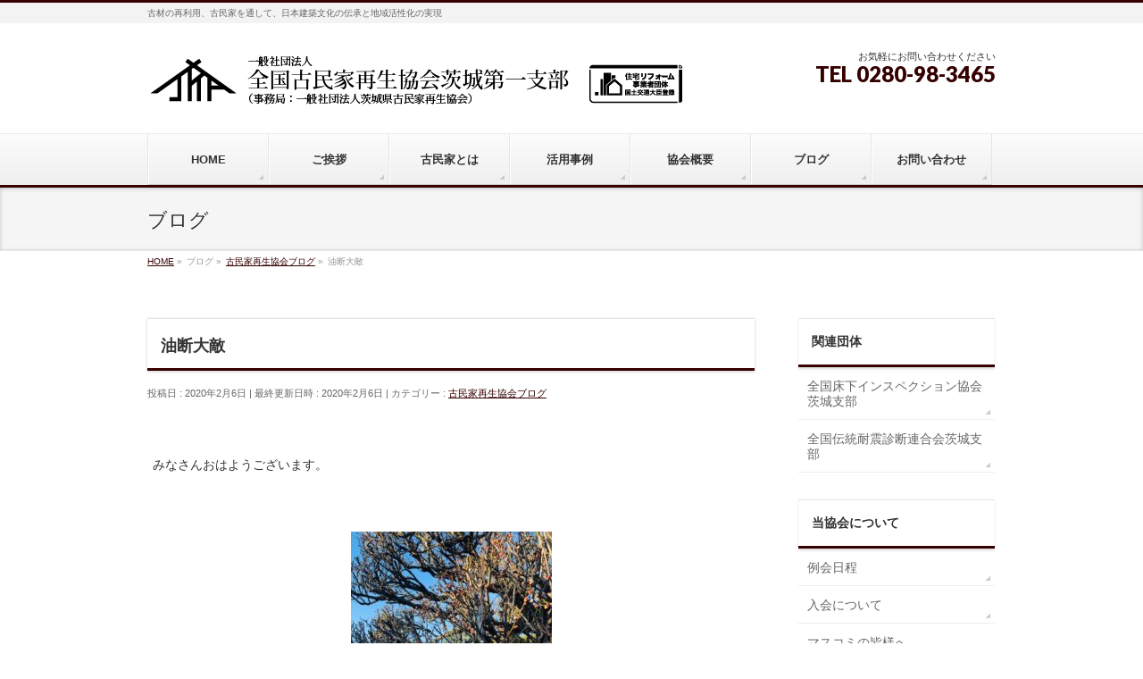

--- FILE ---
content_type: text/html; charset=UTF-8
request_url: https://www.kominka-ibaraki.com/blog/42917.html
body_size: 11512
content:
<!DOCTYPE html>
<!--[if IE]>
<meta http-equiv="X-UA-Compatible" content="IE=Edge">
<![endif]-->
<html xmlns:fb="http://ogp.me/ns/fb#" lang="ja">
<head>

<meta charset="UTF-8" />
<title>油断大敵 | 一般社団法人全国古民家再生協会茨城第一支部</title>
<link rel="start" href="https://www.kominka-ibaraki.com" title="HOME" />

<!--[if lte IE 8]>
<link rel="stylesheet" type="text/css" media="all" href="https://www.kominka-ibaraki.com/wp/wp-content/themes/kominka/style_oldie.css" />
<![endif]-->
<meta id="viewport" name="viewport" content="width=device-width, initial-scale=1">
<!--[if lt IE 9]><script src="https://www.kominka-ibaraki.com/wp/wp-content/themes/biz-vektor/js/html5.js"></script><![endif]-->
<meta name='robots' content='max-image-preview:large' />
	<style>img:is([sizes="auto" i], [sizes^="auto," i]) { contain-intrinsic-size: 3000px 1500px }</style>
	<link rel='dns-prefetch' href='//static.addtoany.com' />
<link rel='dns-prefetch' href='//maxcdn.bootstrapcdn.com' />
<link rel='dns-prefetch' href='//fonts.googleapis.com' />
<link rel="alternate" type="application/rss+xml" title="一般社団法人全国古民家再生協会茨城第一支部 &raquo; フィード" href="https://www.kominka-ibaraki.com/feed" />
<link rel="alternate" type="application/rss+xml" title="一般社団法人全国古民家再生協会茨城第一支部 &raquo; コメントフィード" href="https://www.kominka-ibaraki.com/comments/feed" />
<style type="text/css">.keyColorBG,.keyColorBGh:hover,.keyColor_bg,.keyColor_bg_hover:hover{background-color: #350000;}.keyColorCl,.keyColorClh:hover,.keyColor_txt,.keyColor_txt_hover:hover{color: #350000;}.keyColorBd,.keyColorBdh:hover,.keyColor_border,.keyColor_border_hover:hover{border-color: #350000;}.color_keyBG,.color_keyBGh:hover,.color_key_bg,.color_key_bg_hover:hover{background-color: #350000;}.color_keyCl,.color_keyClh:hover,.color_key_txt,.color_key_txt_hover:hover{color: #350000;}.color_keyBd,.color_keyBdh:hover,.color_key_border,.color_key_border_hover:hover{border-color: #350000;}</style>
<script type="text/javascript">
/* <![CDATA[ */
window._wpemojiSettings = {"baseUrl":"https:\/\/s.w.org\/images\/core\/emoji\/16.0.1\/72x72\/","ext":".png","svgUrl":"https:\/\/s.w.org\/images\/core\/emoji\/16.0.1\/svg\/","svgExt":".svg","source":{"concatemoji":"https:\/\/www.kominka-ibaraki.com\/wp\/wp-includes\/js\/wp-emoji-release.min.js?ver=6.8.3"}};
/*! This file is auto-generated */
!function(s,n){var o,i,e;function c(e){try{var t={supportTests:e,timestamp:(new Date).valueOf()};sessionStorage.setItem(o,JSON.stringify(t))}catch(e){}}function p(e,t,n){e.clearRect(0,0,e.canvas.width,e.canvas.height),e.fillText(t,0,0);var t=new Uint32Array(e.getImageData(0,0,e.canvas.width,e.canvas.height).data),a=(e.clearRect(0,0,e.canvas.width,e.canvas.height),e.fillText(n,0,0),new Uint32Array(e.getImageData(0,0,e.canvas.width,e.canvas.height).data));return t.every(function(e,t){return e===a[t]})}function u(e,t){e.clearRect(0,0,e.canvas.width,e.canvas.height),e.fillText(t,0,0);for(var n=e.getImageData(16,16,1,1),a=0;a<n.data.length;a++)if(0!==n.data[a])return!1;return!0}function f(e,t,n,a){switch(t){case"flag":return n(e,"\ud83c\udff3\ufe0f\u200d\u26a7\ufe0f","\ud83c\udff3\ufe0f\u200b\u26a7\ufe0f")?!1:!n(e,"\ud83c\udde8\ud83c\uddf6","\ud83c\udde8\u200b\ud83c\uddf6")&&!n(e,"\ud83c\udff4\udb40\udc67\udb40\udc62\udb40\udc65\udb40\udc6e\udb40\udc67\udb40\udc7f","\ud83c\udff4\u200b\udb40\udc67\u200b\udb40\udc62\u200b\udb40\udc65\u200b\udb40\udc6e\u200b\udb40\udc67\u200b\udb40\udc7f");case"emoji":return!a(e,"\ud83e\udedf")}return!1}function g(e,t,n,a){var r="undefined"!=typeof WorkerGlobalScope&&self instanceof WorkerGlobalScope?new OffscreenCanvas(300,150):s.createElement("canvas"),o=r.getContext("2d",{willReadFrequently:!0}),i=(o.textBaseline="top",o.font="600 32px Arial",{});return e.forEach(function(e){i[e]=t(o,e,n,a)}),i}function t(e){var t=s.createElement("script");t.src=e,t.defer=!0,s.head.appendChild(t)}"undefined"!=typeof Promise&&(o="wpEmojiSettingsSupports",i=["flag","emoji"],n.supports={everything:!0,everythingExceptFlag:!0},e=new Promise(function(e){s.addEventListener("DOMContentLoaded",e,{once:!0})}),new Promise(function(t){var n=function(){try{var e=JSON.parse(sessionStorage.getItem(o));if("object"==typeof e&&"number"==typeof e.timestamp&&(new Date).valueOf()<e.timestamp+604800&&"object"==typeof e.supportTests)return e.supportTests}catch(e){}return null}();if(!n){if("undefined"!=typeof Worker&&"undefined"!=typeof OffscreenCanvas&&"undefined"!=typeof URL&&URL.createObjectURL&&"undefined"!=typeof Blob)try{var e="postMessage("+g.toString()+"("+[JSON.stringify(i),f.toString(),p.toString(),u.toString()].join(",")+"));",a=new Blob([e],{type:"text/javascript"}),r=new Worker(URL.createObjectURL(a),{name:"wpTestEmojiSupports"});return void(r.onmessage=function(e){c(n=e.data),r.terminate(),t(n)})}catch(e){}c(n=g(i,f,p,u))}t(n)}).then(function(e){for(var t in e)n.supports[t]=e[t],n.supports.everything=n.supports.everything&&n.supports[t],"flag"!==t&&(n.supports.everythingExceptFlag=n.supports.everythingExceptFlag&&n.supports[t]);n.supports.everythingExceptFlag=n.supports.everythingExceptFlag&&!n.supports.flag,n.DOMReady=!1,n.readyCallback=function(){n.DOMReady=!0}}).then(function(){return e}).then(function(){var e;n.supports.everything||(n.readyCallback(),(e=n.source||{}).concatemoji?t(e.concatemoji):e.wpemoji&&e.twemoji&&(t(e.twemoji),t(e.wpemoji)))}))}((window,document),window._wpemojiSettings);
/* ]]> */
</script>
<style id='wp-emoji-styles-inline-css' type='text/css'>

	img.wp-smiley, img.emoji {
		display: inline !important;
		border: none !important;
		box-shadow: none !important;
		height: 1em !important;
		width: 1em !important;
		margin: 0 0.07em !important;
		vertical-align: -0.1em !important;
		background: none !important;
		padding: 0 !important;
	}
</style>
<link rel='stylesheet' id='wp-block-library-css' href='https://www.kominka-ibaraki.com/wp/wp-includes/css/dist/block-library/style.min.css?ver=6.8.3' type='text/css' media='all' />
<style id='classic-theme-styles-inline-css' type='text/css'>
/*! This file is auto-generated */
.wp-block-button__link{color:#fff;background-color:#32373c;border-radius:9999px;box-shadow:none;text-decoration:none;padding:calc(.667em + 2px) calc(1.333em + 2px);font-size:1.125em}.wp-block-file__button{background:#32373c;color:#fff;text-decoration:none}
</style>
<style id='global-styles-inline-css' type='text/css'>
:root{--wp--preset--aspect-ratio--square: 1;--wp--preset--aspect-ratio--4-3: 4/3;--wp--preset--aspect-ratio--3-4: 3/4;--wp--preset--aspect-ratio--3-2: 3/2;--wp--preset--aspect-ratio--2-3: 2/3;--wp--preset--aspect-ratio--16-9: 16/9;--wp--preset--aspect-ratio--9-16: 9/16;--wp--preset--color--black: #000000;--wp--preset--color--cyan-bluish-gray: #abb8c3;--wp--preset--color--white: #ffffff;--wp--preset--color--pale-pink: #f78da7;--wp--preset--color--vivid-red: #cf2e2e;--wp--preset--color--luminous-vivid-orange: #ff6900;--wp--preset--color--luminous-vivid-amber: #fcb900;--wp--preset--color--light-green-cyan: #7bdcb5;--wp--preset--color--vivid-green-cyan: #00d084;--wp--preset--color--pale-cyan-blue: #8ed1fc;--wp--preset--color--vivid-cyan-blue: #0693e3;--wp--preset--color--vivid-purple: #9b51e0;--wp--preset--gradient--vivid-cyan-blue-to-vivid-purple: linear-gradient(135deg,rgba(6,147,227,1) 0%,rgb(155,81,224) 100%);--wp--preset--gradient--light-green-cyan-to-vivid-green-cyan: linear-gradient(135deg,rgb(122,220,180) 0%,rgb(0,208,130) 100%);--wp--preset--gradient--luminous-vivid-amber-to-luminous-vivid-orange: linear-gradient(135deg,rgba(252,185,0,1) 0%,rgba(255,105,0,1) 100%);--wp--preset--gradient--luminous-vivid-orange-to-vivid-red: linear-gradient(135deg,rgba(255,105,0,1) 0%,rgb(207,46,46) 100%);--wp--preset--gradient--very-light-gray-to-cyan-bluish-gray: linear-gradient(135deg,rgb(238,238,238) 0%,rgb(169,184,195) 100%);--wp--preset--gradient--cool-to-warm-spectrum: linear-gradient(135deg,rgb(74,234,220) 0%,rgb(151,120,209) 20%,rgb(207,42,186) 40%,rgb(238,44,130) 60%,rgb(251,105,98) 80%,rgb(254,248,76) 100%);--wp--preset--gradient--blush-light-purple: linear-gradient(135deg,rgb(255,206,236) 0%,rgb(152,150,240) 100%);--wp--preset--gradient--blush-bordeaux: linear-gradient(135deg,rgb(254,205,165) 0%,rgb(254,45,45) 50%,rgb(107,0,62) 100%);--wp--preset--gradient--luminous-dusk: linear-gradient(135deg,rgb(255,203,112) 0%,rgb(199,81,192) 50%,rgb(65,88,208) 100%);--wp--preset--gradient--pale-ocean: linear-gradient(135deg,rgb(255,245,203) 0%,rgb(182,227,212) 50%,rgb(51,167,181) 100%);--wp--preset--gradient--electric-grass: linear-gradient(135deg,rgb(202,248,128) 0%,rgb(113,206,126) 100%);--wp--preset--gradient--midnight: linear-gradient(135deg,rgb(2,3,129) 0%,rgb(40,116,252) 100%);--wp--preset--font-size--small: 13px;--wp--preset--font-size--medium: 20px;--wp--preset--font-size--large: 36px;--wp--preset--font-size--x-large: 42px;--wp--preset--spacing--20: 0.44rem;--wp--preset--spacing--30: 0.67rem;--wp--preset--spacing--40: 1rem;--wp--preset--spacing--50: 1.5rem;--wp--preset--spacing--60: 2.25rem;--wp--preset--spacing--70: 3.38rem;--wp--preset--spacing--80: 5.06rem;--wp--preset--shadow--natural: 6px 6px 9px rgba(0, 0, 0, 0.2);--wp--preset--shadow--deep: 12px 12px 50px rgba(0, 0, 0, 0.4);--wp--preset--shadow--sharp: 6px 6px 0px rgba(0, 0, 0, 0.2);--wp--preset--shadow--outlined: 6px 6px 0px -3px rgba(255, 255, 255, 1), 6px 6px rgba(0, 0, 0, 1);--wp--preset--shadow--crisp: 6px 6px 0px rgba(0, 0, 0, 1);}:where(.is-layout-flex){gap: 0.5em;}:where(.is-layout-grid){gap: 0.5em;}body .is-layout-flex{display: flex;}.is-layout-flex{flex-wrap: wrap;align-items: center;}.is-layout-flex > :is(*, div){margin: 0;}body .is-layout-grid{display: grid;}.is-layout-grid > :is(*, div){margin: 0;}:where(.wp-block-columns.is-layout-flex){gap: 2em;}:where(.wp-block-columns.is-layout-grid){gap: 2em;}:where(.wp-block-post-template.is-layout-flex){gap: 1.25em;}:where(.wp-block-post-template.is-layout-grid){gap: 1.25em;}.has-black-color{color: var(--wp--preset--color--black) !important;}.has-cyan-bluish-gray-color{color: var(--wp--preset--color--cyan-bluish-gray) !important;}.has-white-color{color: var(--wp--preset--color--white) !important;}.has-pale-pink-color{color: var(--wp--preset--color--pale-pink) !important;}.has-vivid-red-color{color: var(--wp--preset--color--vivid-red) !important;}.has-luminous-vivid-orange-color{color: var(--wp--preset--color--luminous-vivid-orange) !important;}.has-luminous-vivid-amber-color{color: var(--wp--preset--color--luminous-vivid-amber) !important;}.has-light-green-cyan-color{color: var(--wp--preset--color--light-green-cyan) !important;}.has-vivid-green-cyan-color{color: var(--wp--preset--color--vivid-green-cyan) !important;}.has-pale-cyan-blue-color{color: var(--wp--preset--color--pale-cyan-blue) !important;}.has-vivid-cyan-blue-color{color: var(--wp--preset--color--vivid-cyan-blue) !important;}.has-vivid-purple-color{color: var(--wp--preset--color--vivid-purple) !important;}.has-black-background-color{background-color: var(--wp--preset--color--black) !important;}.has-cyan-bluish-gray-background-color{background-color: var(--wp--preset--color--cyan-bluish-gray) !important;}.has-white-background-color{background-color: var(--wp--preset--color--white) !important;}.has-pale-pink-background-color{background-color: var(--wp--preset--color--pale-pink) !important;}.has-vivid-red-background-color{background-color: var(--wp--preset--color--vivid-red) !important;}.has-luminous-vivid-orange-background-color{background-color: var(--wp--preset--color--luminous-vivid-orange) !important;}.has-luminous-vivid-amber-background-color{background-color: var(--wp--preset--color--luminous-vivid-amber) !important;}.has-light-green-cyan-background-color{background-color: var(--wp--preset--color--light-green-cyan) !important;}.has-vivid-green-cyan-background-color{background-color: var(--wp--preset--color--vivid-green-cyan) !important;}.has-pale-cyan-blue-background-color{background-color: var(--wp--preset--color--pale-cyan-blue) !important;}.has-vivid-cyan-blue-background-color{background-color: var(--wp--preset--color--vivid-cyan-blue) !important;}.has-vivid-purple-background-color{background-color: var(--wp--preset--color--vivid-purple) !important;}.has-black-border-color{border-color: var(--wp--preset--color--black) !important;}.has-cyan-bluish-gray-border-color{border-color: var(--wp--preset--color--cyan-bluish-gray) !important;}.has-white-border-color{border-color: var(--wp--preset--color--white) !important;}.has-pale-pink-border-color{border-color: var(--wp--preset--color--pale-pink) !important;}.has-vivid-red-border-color{border-color: var(--wp--preset--color--vivid-red) !important;}.has-luminous-vivid-orange-border-color{border-color: var(--wp--preset--color--luminous-vivid-orange) !important;}.has-luminous-vivid-amber-border-color{border-color: var(--wp--preset--color--luminous-vivid-amber) !important;}.has-light-green-cyan-border-color{border-color: var(--wp--preset--color--light-green-cyan) !important;}.has-vivid-green-cyan-border-color{border-color: var(--wp--preset--color--vivid-green-cyan) !important;}.has-pale-cyan-blue-border-color{border-color: var(--wp--preset--color--pale-cyan-blue) !important;}.has-vivid-cyan-blue-border-color{border-color: var(--wp--preset--color--vivid-cyan-blue) !important;}.has-vivid-purple-border-color{border-color: var(--wp--preset--color--vivid-purple) !important;}.has-vivid-cyan-blue-to-vivid-purple-gradient-background{background: var(--wp--preset--gradient--vivid-cyan-blue-to-vivid-purple) !important;}.has-light-green-cyan-to-vivid-green-cyan-gradient-background{background: var(--wp--preset--gradient--light-green-cyan-to-vivid-green-cyan) !important;}.has-luminous-vivid-amber-to-luminous-vivid-orange-gradient-background{background: var(--wp--preset--gradient--luminous-vivid-amber-to-luminous-vivid-orange) !important;}.has-luminous-vivid-orange-to-vivid-red-gradient-background{background: var(--wp--preset--gradient--luminous-vivid-orange-to-vivid-red) !important;}.has-very-light-gray-to-cyan-bluish-gray-gradient-background{background: var(--wp--preset--gradient--very-light-gray-to-cyan-bluish-gray) !important;}.has-cool-to-warm-spectrum-gradient-background{background: var(--wp--preset--gradient--cool-to-warm-spectrum) !important;}.has-blush-light-purple-gradient-background{background: var(--wp--preset--gradient--blush-light-purple) !important;}.has-blush-bordeaux-gradient-background{background: var(--wp--preset--gradient--blush-bordeaux) !important;}.has-luminous-dusk-gradient-background{background: var(--wp--preset--gradient--luminous-dusk) !important;}.has-pale-ocean-gradient-background{background: var(--wp--preset--gradient--pale-ocean) !important;}.has-electric-grass-gradient-background{background: var(--wp--preset--gradient--electric-grass) !important;}.has-midnight-gradient-background{background: var(--wp--preset--gradient--midnight) !important;}.has-small-font-size{font-size: var(--wp--preset--font-size--small) !important;}.has-medium-font-size{font-size: var(--wp--preset--font-size--medium) !important;}.has-large-font-size{font-size: var(--wp--preset--font-size--large) !important;}.has-x-large-font-size{font-size: var(--wp--preset--font-size--x-large) !important;}
:where(.wp-block-post-template.is-layout-flex){gap: 1.25em;}:where(.wp-block-post-template.is-layout-grid){gap: 1.25em;}
:where(.wp-block-columns.is-layout-flex){gap: 2em;}:where(.wp-block-columns.is-layout-grid){gap: 2em;}
:root :where(.wp-block-pullquote){font-size: 1.5em;line-height: 1.6;}
</style>
<link rel='stylesheet' id='contact-form-7-css' href='https://www.kominka-ibaraki.com/wp/wp-content/plugins/contact-form-7/includes/css/styles.css?ver=6.1.2' type='text/css' media='all' />
<link rel='stylesheet' id='partner_style_sheets-css' href='https://www.kominka-ibaraki.com/wp/wp-content/plugins/kominka-functions/plugins.css?ver=1.0' type='text/css' media='all' />
<link rel='stylesheet' id='Biz_Vektor_common_style-css' href='https://www.kominka-ibaraki.com/wp/wp-content/themes/biz-vektor/css/bizvektor_common_min.css?ver=1.8.24' type='text/css' media='all' />
<link rel='stylesheet' id='Biz_Vektor_Design_style-css' href='https://www.kominka-ibaraki.com/wp/wp-content/themes/biz-vektor/design_skins/002/002.css?ver=1.8.24' type='text/css' media='all' />
<link rel='stylesheet' id='Biz_Vektor_plugin_sns_style-css' href='https://www.kominka-ibaraki.com/wp/wp-content/themes/biz-vektor/plugins/sns/style_bizvektor_sns.css?ver=6.8.3' type='text/css' media='all' />
<link rel='stylesheet' id='Biz_Vektor_add_font_awesome-css' href='//maxcdn.bootstrapcdn.com/font-awesome/4.3.0/css/font-awesome.min.css?ver=6.8.3' type='text/css' media='all' />
<link rel='stylesheet' id='Biz_Vektor_add_web_fonts-css' href='//fonts.googleapis.com/css?family=Droid+Sans%3A700%7CLato%3A900%7CAnton&#038;ver=6.8.3' type='text/css' media='all' />
<link rel='stylesheet' id='addtoany-css' href='https://www.kominka-ibaraki.com/wp/wp-content/plugins/add-to-any/addtoany.min.css?ver=1.16' type='text/css' media='all' />
<script type="text/javascript" id="addtoany-core-js-before">
/* <![CDATA[ */
window.a2a_config=window.a2a_config||{};a2a_config.callbacks=[];a2a_config.overlays=[];a2a_config.templates={};a2a_localize = {
	Share: "共有",
	Save: "ブックマーク",
	Subscribe: "購読",
	Email: "メール",
	Bookmark: "ブックマーク",
	ShowAll: "すべて表示する",
	ShowLess: "小さく表示する",
	FindServices: "サービスを探す",
	FindAnyServiceToAddTo: "追加するサービスを今すぐ探す",
	PoweredBy: "Powered by",
	ShareViaEmail: "メールでシェアする",
	SubscribeViaEmail: "メールで購読する",
	BookmarkInYourBrowser: "ブラウザにブックマーク",
	BookmarkInstructions: "このページをブックマークするには、 Ctrl+D または \u2318+D を押下。",
	AddToYourFavorites: "お気に入りに追加",
	SendFromWebOrProgram: "任意のメールアドレスまたはメールプログラムから送信",
	EmailProgram: "メールプログラム",
	More: "詳細&#8230;",
	ThanksForSharing: "共有ありがとうございます !",
	ThanksForFollowing: "フォローありがとうございます !"
};
/* ]]> */
</script>
<script type="text/javascript" defer src="https://static.addtoany.com/menu/page.js" id="addtoany-core-js"></script>
<script type="text/javascript" src="https://www.kominka-ibaraki.com/wp/wp-includes/js/jquery/jquery.min.js?ver=3.7.1" id="jquery-core-js"></script>
<script type="text/javascript" src="https://www.kominka-ibaraki.com/wp/wp-includes/js/jquery/jquery-migrate.min.js?ver=3.4.1" id="jquery-migrate-js"></script>
<script type="text/javascript" defer src="https://www.kominka-ibaraki.com/wp/wp-content/plugins/add-to-any/addtoany.min.js?ver=1.1" id="addtoany-jquery-js"></script>
<link rel="https://api.w.org/" href="https://www.kominka-ibaraki.com/wp-json/" /><link rel="alternate" title="JSON" type="application/json" href="https://www.kominka-ibaraki.com/wp-json/wp/v2/posts/42917" /><link rel="EditURI" type="application/rsd+xml" title="RSD" href="https://www.kominka-ibaraki.com/wp/xmlrpc.php?rsd" />
<link rel="canonical" href="https://www.kominka-ibaraki.com/blog/42917.html" />
<link rel='shortlink' href='https://www.kominka-ibaraki.com/?p=42917' />
<link rel="alternate" title="oEmbed (JSON)" type="application/json+oembed" href="https://www.kominka-ibaraki.com/wp-json/oembed/1.0/embed?url=https%3A%2F%2Fwww.kominka-ibaraki.com%2Fblog%2F42917.html" />
<link rel="alternate" title="oEmbed (XML)" type="text/xml+oembed" href="https://www.kominka-ibaraki.com/wp-json/oembed/1.0/embed?url=https%3A%2F%2Fwww.kominka-ibaraki.com%2Fblog%2F42917.html&#038;format=xml" />
<!-- [ BizVektor OGP ] -->
<meta property="og:site_name" content="一般社団法人全国古民家再生協会茨城第一支部" />
<meta property="og:url" content="https://www.kominka-ibaraki.com/blog/42917.html" />
<meta property="fb:app_id" content="" />
<meta property="og:type" content="article" />
<meta property="og:title" content="油断大敵 | 一般社団法人全国古民家再生協会茨城第一支部" />
<meta property="og:description" content="&nbsp;  みなさんおはようございます。  &nbsp;    &nbsp;  この冬、一番の寒い日に。  真冬に逆戻りの朝。  きのうまで風邪でダウンしてましたが今日から復活。  &nbsp;  新型コロナウィルスの影響で直接入国禁止の国も。  ピークは４月、５月とも言われています。  今後も油断大敵です。  &nbsp;  「にっぱち」と言って、２月と８月は商売が暇な時季と言われていますが私の業界は一年中、同じ感じで" />
<!-- [ /BizVektor OGP ] -->
<!--[if lte IE 8]>
<link rel="stylesheet" type="text/css" media="all" href="https://www.kominka-ibaraki.com/wp/wp-content/themes/biz-vektor/design_skins/002/002_oldie.css" />
<![endif]-->
<link rel="pingback" href="https://www.kominka-ibaraki.com/wp/xmlrpc.php" />
		<style type="text/css">
/* FontNormal */
a,
a:hover,
a:active,
#header #headContact #headContactTel,
#gMenu .menu li a span,
#content h4,
#content h5,
#content dt,
#content .child_page_block h4 a:hover,
#content .child_page_block p a:hover,
.paging span,
.paging a,
#content .infoList ul li .infoTxt a:hover,
#content .infoList .infoListBox div.entryTxtBox h4.entryTitle a,
#footerSiteMap .menu a:hover,
#topPr h3 a:hover,
#topPr .topPrDescription a:hover,
#content ul.linkList li a:hover,
#content .childPageBox ul li.current_page_item a,
#content .childPageBox ul li.current_page_item ul li a:hover,
#content .childPageBox ul li a:hover,
#content .childPageBox ul li.current_page_item a	{ color:#350000;}

/* bg */
::selection			{ background-color:#350000;}
::-moz-selection	{ background-color:#350000;}
/* bg */
#gMenu .assistive-text,
#content .mainFootContact .mainFootBt a,
.paging span.current,
.paging a:hover,
#content .infoList .infoCate a:hover,
.sideTower li.sideBnr#sideContact a,
form#searchform input#searchsubmit,
#pagetop a:hover,
a.btn,
.linkBtn a,
input[type=button],
input[type=submit]	{ background-color:#350000;}

/* border */
#searchform input[type=submit],
p.form-submit input[type=submit],
form#searchform input#searchsubmit,
#content form input.wpcf7-submit,
#confirm-button input,
a.btn,
.linkBtn a,
input[type=button],
input[type=submit],
.moreLink a,
#headerTop,
#content h3,
#content .child_page_block h4 a,
.paging span,
.paging a,
form#searchform input#searchsubmit	{ border-color:#350000;}

#gMenu	{ border-top-color:#350000;}
#content h2,
#content h1.contentTitle,
#content h1.entryPostTitle,
.sideTower .localHead,
#topPr h3 a	{ border-bottom-color:#350000; }

@media (min-width: 770px) {
#gMenu { border-top-color:#eeeeee;}
#gMenu	{ border-bottom-color:#350000; }
#footMenu .menu li a:hover	{ color:#350000; }
}
		</style>
<!--[if lte IE 8]>
<style type="text/css">
#gMenu	{ border-bottom-color:#350000; }
#footMenu .menu li a:hover	{ color:#350000; }
</style>
<![endif]-->
<style type="text/css">
/*-------------------------------------------*/
/*	menu divide
/*-------------------------------------------*/
@media (min-width: 970px) {
#gMenu .menu > li { width:135px; text-align:center; }
#gMenu .menu > li.current_menu_item,
#gMenu .menu > li.current-menu-item,
#gMenu .menu > li.current-menu-ancestor,
#gMenu .menu > li.current_page_item,
#gMenu .menu > li.current_page_ancestor,
#gMenu .menu > li.current-page-ancestor { width:139px; }
}
</style>
<!--[if lte IE 8]>
<style type="text/css">
#gMenu .menu li { width:135px; text-align:center; }
#gMenu .menu li.current_page_item,
#gMenu .menu li.current_page_ancestor { width:139px; }
</style>
<![endif]-->
<style type="text/css">
/*-------------------------------------------*/
/*	font
/*-------------------------------------------*/
h1,h2,h3,h4,h4,h5,h6,#header #site-title,#pageTitBnr #pageTitInner #pageTit,#content .leadTxt,#sideTower .localHead {font-family: "ヒラギノ角ゴ Pro W3","Hiragino Kaku Gothic Pro","メイリオ",Meiryo,Osaka,"ＭＳ Ｐゴシック","MS PGothic",sans-serif; }
#pageTitBnr #pageTitInner #pageTit { font-weight:lighter; }
#gMenu .menu li a strong {font-family: "ヒラギノ角ゴ Pro W3","Hiragino Kaku Gothic Pro","メイリオ",Meiryo,Osaka,"ＭＳ Ｐゴシック","MS PGothic",sans-serif; }
</style>
<link rel="stylesheet" href="https://www.kominka-ibaraki.com/wp/wp-content/themes/kominka/style.css" type="text/css" media="all" />
</head>
	<!-- Google tag (gtag.js) -->
<script async src="https://www.googletagmanager.com/gtag/js?id=G-CPMXY58FYJ"></script>
<script>
  window.dataLayer = window.dataLayer || [];
  function gtag(){dataLayer.push(arguments);}
  gtag('js', new Date());

  gtag('config', 'G-CPMXY58FYJ');
</script>
<body class="wp-singular post-template-default single single-post postid-42917 single-format-standard wp-theme-biz-vektor wp-child-theme-kominka two-column right-sidebar">

<div id="fb-root"></div>

<div id="wrap">

<!--[if lte IE 8]>
<div id="eradi_ie_box">
<div class="alert_title">ご利用の <span style="font-weight: bold;">Internet Exproler</span> は古すぎます。</div>
<p>あなたがご利用の Internet Explorer はすでにサポートが終了しているため、正しい表示・動作を保証しておりません。<br />
古い Internet Exproler はセキュリティーの観点からも、<a href="https://www.microsoft.com/ja-jp/windows/lifecycle/iesupport/" target="_blank" >新しいブラウザに移行する事が強く推奨されています。</a><br />
<a href="http://windows.microsoft.com/ja-jp/internet-explorer/" target="_blank" >最新のInternet Exproler</a> や <a href="https://www.microsoft.com/ja-jp/windows/microsoft-edge" target="_blank" >Edge</a> を利用するか、<a href="https://www.google.co.jp/chrome/browser/index.html" target="_blank">Chrome</a> や <a href="https://www.mozilla.org/ja/firefox/new/" target="_blank">Firefox</a> など、より早くて快適なブラウザをご利用ください。</p>
</div>
<![endif]-->

<!-- [ #headerTop ] -->
<div id="headerTop">
<div class="innerBox">
<div id="site-description">古材の再利用、古民家を通して、日本建築文化の伝承と地域活性化の実現</div>
</div>
</div><!-- [ /#headerTop ] -->

<!-- [ #header ] -->
<div id="header">
<div id="headerInner" class="innerBox">
<!-- [ #headLogo ] -->
<div id="site-title">
<a href="https://www.kominka-ibaraki.com/" title="一般社団法人全国古民家再生協会茨城第一支部" rel="home">
<img src="//www.kominka-ibaraki.com/wp/wp-content/uploads/2018/11/b45ded8ec6786b280cb709c7c9586169.png" alt="一般社団法人全国古民家再生協会茨城第一支部" /></a>
</div>
<!-- [ /#headLogo ] -->

<!-- [ #headContact ] -->
<div id="headContact" class="itemClose" onclick="showHide('headContact');"><div id="headContactInner">
<div id="headContactTxt">お気軽にお問い合わせください</div>
<div id="headContactTel">TEL 0280-98-3465</div>
</div></div><!-- [ /#headContact ] -->

</div>
<!-- #headerInner -->
</div>
<!-- [ /#header ] -->


<!-- [ #gMenu ] -->
<div id="gMenu" class="itemClose">
<div id="gMenuInner" class="innerBox">
<h3 class="assistive-text" onclick="showHide('gMenu');"><span>MENU</span></h3>
<div class="skip-link screen-reader-text">
	<a href="#content" title="メニューを飛ばす">メニューを飛ばす</a>
</div>
<div class="menu-header-container"><ul id="menu-header" class="menu"><li id="menu-item-18124" class="menu-item menu-item-type-post_type menu-item-object-page menu-item-home"><a href="https://www.kominka-ibaraki.com/"><strong>HOME</strong></a></li>
<li id="menu-item-18125" class="menu-item menu-item-type-post_type menu-item-object-page"><a href="https://www.kominka-ibaraki.com/greeting"><strong>ご挨拶</strong></a></li>
<li id="menu-item-18129" class="menu-item menu-item-type-post_type menu-item-object-page menu-item-has-children"><a href="https://www.kominka-ibaraki.com/kominka"><strong>古民家とは</strong></a>
<ul class="sub-menu">
	<li id="menu-item-41288" class="menu-item menu-item-type-custom menu-item-object-custom"><a target="_blank" href="https://g-cpc.org/consultation/support">古民家の詳細調査</a></li>
</ul>
</li>
<li id="menu-item-18132" class="menu-item menu-item-type-post_type menu-item-object-page menu-item-has-children"><a href="https://www.kominka-ibaraki.com/result"><strong>活用事例</strong></a>
<ul class="sub-menu">
	<li id="menu-item-18133" class="menu-item menu-item-type-post_type menu-item-object-page"><a href="https://www.kominka-ibaraki.com/result/european">洋風建築に</a></li>
	<li id="menu-item-18134" class="menu-item menu-item-type-post_type menu-item-object-page"><a href="https://www.kominka-ibaraki.com/result/japanese">和風建築に</a></li>
	<li id="menu-item-18135" class="menu-item menu-item-type-post_type menu-item-object-page"><a href="https://www.kominka-ibaraki.com/result/recycle">古民家再生</a></li>
	<li id="menu-item-18136" class="menu-item menu-item-type-post_type menu-item-object-page"><a href="https://www.kominka-ibaraki.com/result/dismantle">古民家の移築</a></li>
	<li id="menu-item-18137" class="menu-item menu-item-type-post_type menu-item-object-page"><a href="https://www.kominka-ibaraki.com/result/renovation">リノベーション</a></li>
</ul>
</li>
<li id="menu-item-18138" class="menu-item menu-item-type-post_type menu-item-object-page"><a href="https://www.kominka-ibaraki.com/prof"><strong>協会概要</strong></a></li>
<li id="menu-item-18143" class="menu-item menu-item-type-taxonomy menu-item-object-category current-post-ancestor current-menu-parent current-post-parent"><a title="ブログ" href="https://www.kominka-ibaraki.com/category/blog"><strong>ブログ</strong></a></li>
<li id="menu-item-18139" class="menu-item menu-item-type-post_type menu-item-object-page"><a href="https://www.kominka-ibaraki.com/form"><strong>お問い合わせ</strong></a></li>
</ul></div>
</div><!-- [ /#gMenuInner ] -->
</div>
<!-- [ /#gMenu ] -->


<div id="pageTitBnr">
<div class="innerBox">
<div id="pageTitInner">
<div id="pageTit">
ブログ</div>
</div><!-- [ /#pageTitInner ] -->
</div>
</div><!-- [ /#pageTitBnr ] -->
<!-- [ #panList ] -->
<div id="panList">
<div id="panListInner" class="innerBox">
<ul><li id="panHome"><a href="https://www.kominka-ibaraki.com"><span>HOME</span></a> &raquo; </li><li itemscope itemtype="http://data-vocabulary.org/Breadcrumb"><span itemprop="title">ブログ</span> &raquo; </li><li itemscope itemtype="http://data-vocabulary.org/Breadcrumb"><a href="https://www.kominka-ibaraki.com/category/blog" itemprop="url"><span itemprop="title">古民家再生協会ブログ</span></a> &raquo; </li><li><span>油断大敵</span></li></ul></div>
</div>
<!-- [ /#panList ] -->

<div id="main">
<!-- [ #container ] -->
<div id="container" class="innerBox">
	<!-- [ #content ] -->
	<div id="content" class="content">

<!-- [ #post- ] -->
<div id="post-42917" class="post-42917 post type-post status-publish format-standard hentry category-blog">
		<h1 class="entryPostTitle entry-title">油断大敵</h1>
	<div class="entry-meta">
<span class="published">投稿日 : 2020年2月6日</span>
<span class="updated entry-meta-items">最終更新日時 : 2020年2月6日</span>
<span class="vcard author entry-meta-items">投稿者 : <span class="fn">blog</span></span>
<span class="tags entry-meta-items">カテゴリー :  <a href="https://www.kominka-ibaraki.com/category/blog" rel="tag">古民家再生協会ブログ</a></span>
</div>
<!-- .entry-meta -->	<div class="entry-content post-content">
		<p>&nbsp;</p>
<p>みなさんおはようございます。</p>
<p>&nbsp;</p>
<p><a href="http://www.kominka-ibaraki.com/wp/wp-content/uploads/2020/02/IMG_2365-002.jpg" rel="lightbox[42917]"><img fetchpriority="high" decoding="async" class="size-medium wp-image-42920 aligncenter" src="http://www.kominka-ibaraki.com/wp/wp-content/uploads/2020/02/IMG_2365-002-225x300.jpg" alt="" width="225" height="300" srcset="https://www.kominka-ibaraki.com/wp/wp-content/uploads/2020/02/IMG_2365-002-225x300.jpg 225w, https://www.kominka-ibaraki.com/wp/wp-content/uploads/2020/02/IMG_2365-002.jpg 480w" sizes="(max-width: 225px) 100vw, 225px" /></a></p>
<p>&nbsp;</p>
<p>この冬、一番の寒い日に。</p>
<p>真冬に逆戻りの朝。</p>
<p>きのうまで風邪でダウンしてましたが今日から復活。</p>
<p>&nbsp;</p>
<p>新型コロナウィルスの影響で直接入国禁止の国も。</p>
<p>ピークは４月、５月とも言われています。</p>
<p>今後も油断大敵です。</p>
<p>&nbsp;</p>
<p>「にっぱち」と言って、２月と８月は商売が暇な時季と言われていますが私の業界は一年中、同じ感じです。</p>
<p>健康に気をつけ頑張らなくては。</p>
<p>&nbsp;</p>
<p><a href="http://www.kominka-ibaraki.com/wp/wp-content/uploads/2020/02/IMG_2366-002.jpg" rel="lightbox[42917]"><img decoding="async" class="size-medium wp-image-42921 aligncenter" src="http://www.kominka-ibaraki.com/wp/wp-content/uploads/2020/02/IMG_2366-002-199x300.jpg" alt="" width="199" height="300" srcset="https://www.kominka-ibaraki.com/wp/wp-content/uploads/2020/02/IMG_2366-002-199x300.jpg 199w, https://www.kominka-ibaraki.com/wp/wp-content/uploads/2020/02/IMG_2366-002.jpg 451w" sizes="(max-width: 199px) 100vw, 199px" /></a></p>
<p>&nbsp;</p>
<p>札幌雪祭りは今、期間中ですね。</p>
<p>一度は行ってみたい。</p>
<p>&nbsp;</p>
<p>◆　古民家鑑定士　講習・試験のご案内</p>
<p>&nbsp;</p>
<p>（２月　講習・試験）<br />
日時　２月１５日（土）　１０：００～１５：３０<br />
会場　古河市　つつみ館（茨城県古河市小堤１７６６）</p>
<p>&nbsp;</p>
<p>（３月　講習・試験）<br />
日時　３月２１日（土）　１０：００～１５：３０<br />
会場　古河市　つつみ館（茨城県古河市小堤１７６６）</p>
<p>&nbsp;</p>
<p>（４月　講習・試験）<br />
日時　４月１８日（土）　１０：００～１５：００<br />
会場　古河市　つつみ館（茨城県古河市小堤１７６６）</p>
<p>古民家が好きな方、お仕事で古民家に携わる方に！</p>
<p>&nbsp;</p>
<p>それでは今日も心に太陽を持って、素敵な一日をお過ごし下さい(^O^)</p>
<p>&nbsp;</p>
<p>&nbsp;</p>
<div class="addtoany_share_save_container addtoany_content addtoany_content_bottom"><div class="a2a_kit a2a_kit_size_32 addtoany_list" data-a2a-url="https://www.kominka-ibaraki.com/blog/42917.html" data-a2a-title="油断大敵"><a class="a2a_button_facebook" href="https://www.addtoany.com/add_to/facebook?linkurl=https%3A%2F%2Fwww.kominka-ibaraki.com%2Fblog%2F42917.html&amp;linkname=%E6%B2%B9%E6%96%AD%E5%A4%A7%E6%95%B5" title="Facebook" rel="nofollow noopener" target="_blank"></a><a class="a2a_button_twitter" href="https://www.addtoany.com/add_to/twitter?linkurl=https%3A%2F%2Fwww.kominka-ibaraki.com%2Fblog%2F42917.html&amp;linkname=%E6%B2%B9%E6%96%AD%E5%A4%A7%E6%95%B5" title="Twitter" rel="nofollow noopener" target="_blank"></a><a class="a2a_button_line" href="https://www.addtoany.com/add_to/line?linkurl=https%3A%2F%2Fwww.kominka-ibaraki.com%2Fblog%2F42917.html&amp;linkname=%E6%B2%B9%E6%96%AD%E5%A4%A7%E6%95%B5" title="Line" rel="nofollow noopener" target="_blank"></a><a class="a2a_button_facebook_like addtoany_special_service" data-layout="button" data-href="https://www.kominka-ibaraki.com/blog/42917.html"></a></div></div>		
		<div class="entry-utility">
					</div>
		<!-- .entry-utility -->
	</div><!-- .entry-content -->



<div id="nav-below" class="navigation">
	<div class="nav-previous"><a href="https://www.kominka-ibaraki.com/blog/42909.html" rel="prev"><span class="meta-nav">&larr;</span> 梅の開花</a></div>
	<div class="nav-next"><a href="https://www.kominka-ibaraki.com/blog/42924.html" rel="next">極寒 <span class="meta-nav">&rarr;</span></a></div>
</div><!-- #nav-below -->
</div>
<!-- [ /#post- ] -->


<div id="comments">





</div><!-- #comments -->



</div>
<!-- [ /#content ] -->

<!-- [ #sideTower ] -->
<div id="sideTower" class="sideTower">
<div class="sideWidget widget widget_text" id="text-5"><h3 class="localHead">関連団体</h3>			<div class="textwidget"><ul>
<li><a href="http://kominka-yukashita.org/consumer-consultation/" target="_blank" rel="noopener">全国床下インスペクション協会茨城支部</a></li>
<li><a href="http://kominka-taishin.org/support" target="_blank" rel="noopener">全国伝統耐震診断連合会茨城支部</a></li>
</ul>
</div>
		</div><div class="sideWidget widget widget_text" id="text-4"><h3 class="localHead">当協会について</h3>			<div class="textwidget"><ul>
<li><a href="http://www.kominkapro.org/s_kominkameeting.php?a=茨城" target="_blank" rel="noopener">例会日程</a></li>
<li><a href="http://www.g-cpc.org/about/admission" target="_blank" rel="noopener">入会について</a></li>
<li><a href="/massmedia">マスコミの皆様へ</a></li>
<li><a href="/administration">行政の皆様へ</a></li>
</ul>
</div>
		</div><div class="sideWidget widget widget_search" id="search-2"><form role="search" method="get" id="searchform" class="searchform" action="https://www.kominka-ibaraki.com/">
				<div>
					<label class="screen-reader-text" for="s">検索:</label>
					<input type="text" value="" name="s" id="s" />
					<input type="submit" id="searchsubmit" value="検索" />
				</div>
			</form></div><div class="sideWidget widget widget_calendar" id="calendar-3"><h3 class="localHead">ブログカレンダー</h3><div id="calendar_wrap" class="calendar_wrap"><table id="wp-calendar" class="wp-calendar-table">
	<caption>2026年1月</caption>
	<thead>
	<tr>
		<th scope="col" aria-label="月曜日">月</th>
		<th scope="col" aria-label="火曜日">火</th>
		<th scope="col" aria-label="水曜日">水</th>
		<th scope="col" aria-label="木曜日">木</th>
		<th scope="col" aria-label="金曜日">金</th>
		<th scope="col" aria-label="土曜日">土</th>
		<th scope="col" aria-label="日曜日">日</th>
	</tr>
	</thead>
	<tbody>
	<tr>
		<td colspan="3" class="pad">&nbsp;</td><td><a href="https://www.kominka-ibaraki.com/date/2026/01/01" aria-label="2026年1月1日 に投稿を公開">1</a></td><td><a href="https://www.kominka-ibaraki.com/date/2026/01/02" aria-label="2026年1月2日 に投稿を公開">2</a></td><td><a href="https://www.kominka-ibaraki.com/date/2026/01/03" aria-label="2026年1月3日 に投稿を公開">3</a></td><td><a href="https://www.kominka-ibaraki.com/date/2026/01/04" aria-label="2026年1月4日 に投稿を公開">4</a></td>
	</tr>
	<tr>
		<td><a href="https://www.kominka-ibaraki.com/date/2026/01/05" aria-label="2026年1月5日 に投稿を公開">5</a></td><td><a href="https://www.kominka-ibaraki.com/date/2026/01/06" aria-label="2026年1月6日 に投稿を公開">6</a></td><td><a href="https://www.kominka-ibaraki.com/date/2026/01/07" aria-label="2026年1月7日 に投稿を公開">7</a></td><td><a href="https://www.kominka-ibaraki.com/date/2026/01/08" aria-label="2026年1月8日 に投稿を公開">8</a></td><td><a href="https://www.kominka-ibaraki.com/date/2026/01/09" aria-label="2026年1月9日 に投稿を公開">9</a></td><td><a href="https://www.kominka-ibaraki.com/date/2026/01/10" aria-label="2026年1月10日 に投稿を公開">10</a></td><td><a href="https://www.kominka-ibaraki.com/date/2026/01/11" aria-label="2026年1月11日 に投稿を公開">11</a></td>
	</tr>
	<tr>
		<td><a href="https://www.kominka-ibaraki.com/date/2026/01/12" aria-label="2026年1月12日 に投稿を公開">12</a></td><td><a href="https://www.kominka-ibaraki.com/date/2026/01/13" aria-label="2026年1月13日 に投稿を公開">13</a></td><td><a href="https://www.kominka-ibaraki.com/date/2026/01/14" aria-label="2026年1月14日 に投稿を公開">14</a></td><td><a href="https://www.kominka-ibaraki.com/date/2026/01/15" aria-label="2026年1月15日 に投稿を公開">15</a></td><td><a href="https://www.kominka-ibaraki.com/date/2026/01/16" aria-label="2026年1月16日 に投稿を公開">16</a></td><td id="today">17</td><td>18</td>
	</tr>
	<tr>
		<td>19</td><td>20</td><td>21</td><td>22</td><td>23</td><td>24</td><td>25</td>
	</tr>
	<tr>
		<td>26</td><td>27</td><td>28</td><td>29</td><td>30</td><td>31</td>
		<td class="pad" colspan="1">&nbsp;</td>
	</tr>
	</tbody>
	</table><nav aria-label="前と次の月" class="wp-calendar-nav">
		<span class="wp-calendar-nav-prev"><a href="https://www.kominka-ibaraki.com/date/2025/12">&laquo; 12月</a></span>
		<span class="pad">&nbsp;</span>
		<span class="wp-calendar-nav-next">&nbsp;</span>
	</nav></div></div>
		<div class="sideWidget widget widget_recent_entries" id="recent-posts-2">
		<h3 class="localHead">最新記事</h3>
		<ul>
											<li>
					<a href="https://www.kominka-ibaraki.com/blog/58118.html">限りなき発展</a>
									</li>
											<li>
					<a href="https://www.kominka-ibaraki.com/blog/58110.html">kominka翠</a>
									</li>
											<li>
					<a href="https://www.kominka-ibaraki.com/blog/58096.html">安全祈願祭・新年会</a>
									</li>
											<li>
					<a href="https://www.kominka-ibaraki.com/blog/58094.html">熱戦</a>
									</li>
											<li>
					<a href="https://www.kominka-ibaraki.com/blog/58086.html">成人の日</a>
									</li>
					</ul>

		</div>	<div class="localSection sideWidget">
	<div class="localNaviBox">
	<h3 class="localHead">カテゴリー</h3>
	<ul class="localNavi">
		<li class="cat-item cat-item-1"><a href="https://www.kominka-ibaraki.com/category/topics">トピックス</a>
</li>
	<li class="cat-item cat-item-3"><a href="https://www.kominka-ibaraki.com/category/blog">古民家再生協会ブログ</a>
</li>
 
	</ul>
	</div>
	</div>
	<ul><li class="sideBnr" id="sideContact"><a href="/form">
<img src="https://www.kominka-ibaraki.com/wp/wp-content/themes/biz-vektor/images/bnr_contact_ja.png" alt="メールでお問い合わせはこちら">
</a></li>
</ul>
<div class="sideWidget widget widget_text" id="text-6"><h3 class="localHead">リンク集</h3>			<div class="textwidget"><div class="common_banner" style="padding: 0 10px;"><a class="kmfn_image_link" href="https://g-cpc.org/" target="_blank"><img decoding="async" src="https://sys.astj.jp/link/image/21?t=696a5f1fb4d0b" alt="一般社団法人全国古民家再生協会" rel="noopener"></a><a class="kmfn_image_link" href="https://japatra.official.ec/" target="_blank"><img decoding="async" src="https://sys.astj.jp/link/image/1?t=696a5f1fb4d2c" alt="じゃぱとらオンラインショップ" rel="noopener"></a><a class="kmfn_image_link" href="https://japatra.official.ec/items/106447630" target="_blank"><img decoding="async" src="https://sys.astj.jp/link/image/6?t=696a5f1fb4d45" alt="古民家" rel="noopener"></a><a class="kmfn_image_link" href="https://kuronika.com/" target="_blank"><img decoding="async" src="https://sys.astj.jp/link/image/7?t=696a5f1fb4d5c" alt="クロニカ" rel="noopener"></a><a class="kmfn_image_link" href="http://www.g-cpc.org/mokuzouinspection" target="_blank"><img decoding="async" src="https://sys.astj.jp/link/image/15?t=696a5f1fb4d73" alt="伝木" rel="noopener"></a><a class="kmfn_image_link" href="https://kominkaphoto.com/" target="_blank"><img decoding="async" src="https://sys.astj.jp/link/image/16?t=696a5f1fb4d8a" alt="古民家フォト甲子園" rel="noopener"></a><a class="kmfn_image_link" href="http://www.kominka.net/" target="_blank"><img decoding="async" src="https://sys.astj.jp/link/image/17?t=696a5f1fb4da1" alt="古民家住まいる" rel="noopener"></a><br></div>
</div>
		</div></div>
<!-- [ /#sideTower ] -->
</div>
<!-- [ /#container ] -->

</div><!-- #main -->

<div id="back-top">
<a href="#wrap">
	<img id="pagetop" src="https://www.kominka-ibaraki.com/wp/wp-content/themes/biz-vektor/js/res-vektor/images/footer_pagetop.png" alt="PAGETOP" />
</a>
</div>

<!-- [ #footerSection ] -->
<div id="footerSection">

	<div id="pagetop">
	<div id="pagetopInner" class="innerBox">
	<a href="#wrap">PAGETOP</a>
	</div>
	</div>

	<div id="footMenu">
	<div id="footMenuInner" class="innerBox">
		</div>
	</div>

	<!-- [ #footer ] -->
	<div id="footer">
	<!-- [ #footerInner ] -->
	<div id="footerInner" class="innerBox">
		<dl id="footerOutline">
		<dt>一般社団法人全国古民家再生協会茨城第一支部<br />
（事務局：一般社団法人茨城県古民家再生協会）</dt>
		<dd>
		茨城県古河市小堤277-3<br />
TEL : 0280-98-3465<br />
FAX : 0280-98-3464		</dd>
		</dl>
		<!-- [ #footerSiteMap ] -->
		<div id="footerSiteMap">
</div>
		<!-- [ /#footerSiteMap ] -->
	</div>
	<!-- [ /#footerInner ] -->
	</div>
	<!-- [ /#footer ] -->

	<!-- [ #siteBottom ] -->
	<div id="siteBottom">
	<div id="siteBottomInner" class="innerBox">
	<div id="copy">Copyright &copy; <a href="https://www.kominka-ibaraki.com/" rel="home">一般社団法人全国古民家再生協会茨城第一支部
（事務局：一般社団法人茨城県古民家再生協会）</a> All Rights Reserved.</div>	</div>
	</div>
	<!-- [ /#siteBottom ] -->
</div>
<!-- [ /#footerSection ] -->
</div>
<!-- [ /#wrap ] -->
<script type="speculationrules">
{"prefetch":[{"source":"document","where":{"and":[{"href_matches":"\/*"},{"not":{"href_matches":["\/wp\/wp-*.php","\/wp\/wp-admin\/*","\/wp\/wp-content\/uploads\/*","\/wp\/wp-content\/*","\/wp\/wp-content\/plugins\/*","\/wp\/wp-content\/themes\/kominka\/*","\/wp\/wp-content\/themes\/biz-vektor\/*","\/*\\?(.+)"]}},{"not":{"selector_matches":"a[rel~=\"nofollow\"]"}},{"not":{"selector_matches":".no-prefetch, .no-prefetch a"}}]},"eagerness":"conservative"}]}
</script>
<script type="text/javascript" src="https://www.kominka-ibaraki.com/wp/wp-includes/js/dist/hooks.min.js?ver=4d63a3d491d11ffd8ac6" id="wp-hooks-js"></script>
<script type="text/javascript" src="https://www.kominka-ibaraki.com/wp/wp-includes/js/dist/i18n.min.js?ver=5e580eb46a90c2b997e6" id="wp-i18n-js"></script>
<script type="text/javascript" id="wp-i18n-js-after">
/* <![CDATA[ */
wp.i18n.setLocaleData( { 'text direction\u0004ltr': [ 'ltr' ] } );
/* ]]> */
</script>
<script type="text/javascript" src="https://www.kominka-ibaraki.com/wp/wp-content/plugins/contact-form-7/includes/swv/js/index.js?ver=6.1.2" id="swv-js"></script>
<script type="text/javascript" id="contact-form-7-js-translations">
/* <![CDATA[ */
( function( domain, translations ) {
	var localeData = translations.locale_data[ domain ] || translations.locale_data.messages;
	localeData[""].domain = domain;
	wp.i18n.setLocaleData( localeData, domain );
} )( "contact-form-7", {"translation-revision-date":"2025-09-30 07:44:19+0000","generator":"GlotPress\/4.0.1","domain":"messages","locale_data":{"messages":{"":{"domain":"messages","plural-forms":"nplurals=1; plural=0;","lang":"ja_JP"},"This contact form is placed in the wrong place.":["\u3053\u306e\u30b3\u30f3\u30bf\u30af\u30c8\u30d5\u30a9\u30fc\u30e0\u306f\u9593\u9055\u3063\u305f\u4f4d\u7f6e\u306b\u7f6e\u304b\u308c\u3066\u3044\u307e\u3059\u3002"],"Error:":["\u30a8\u30e9\u30fc:"]}},"comment":{"reference":"includes\/js\/index.js"}} );
/* ]]> */
</script>
<script type="text/javascript" id="contact-form-7-js-before">
/* <![CDATA[ */
var wpcf7 = {
    "api": {
        "root": "https:\/\/www.kominka-ibaraki.com\/wp-json\/",
        "namespace": "contact-form-7\/v1"
    },
    "cached": 1
};
/* ]]> */
</script>
<script type="text/javascript" src="https://www.kominka-ibaraki.com/wp/wp-content/plugins/contact-form-7/includes/js/index.js?ver=6.1.2" id="contact-form-7-js"></script>
<script type="text/javascript" src="https://www.kominka-ibaraki.com/wp/wp-content/plugins/kominka-functions/plugins.js?ver=1.0.0" id="minutes-js-js"></script>
<script type="text/javascript" id="biz-vektor-min-js-js-extra">
/* <![CDATA[ */
var bv_sliderParams = {"slideshowSpeed":"5000","animation":"fade"};
/* ]]> */
</script>
<script type="text/javascript" src="https://www.kominka-ibaraki.com/wp/wp-content/themes/biz-vektor/js/biz-vektor-min.js?ver=1.8.24&#039; defer=&#039;defer" id="biz-vektor-min-js-js"></script>
</body>
</html>